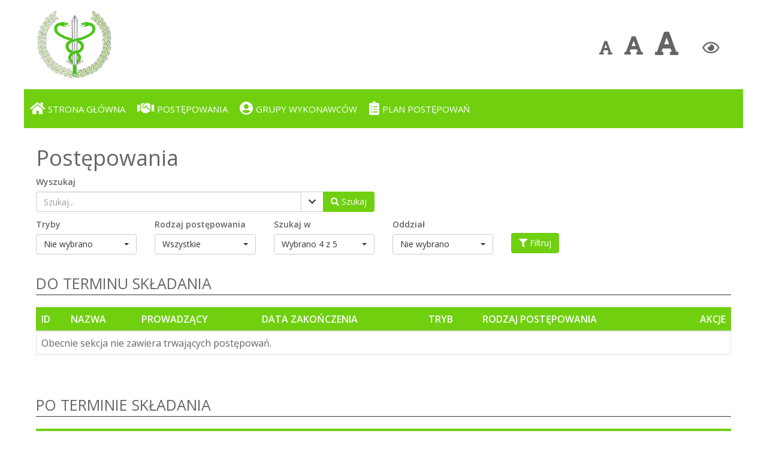

--- FILE ---
content_type: text/html; charset=UTF-8
request_url: https://platformazakupowa.pl/pn/wiw_opole/proceedings
body_size: 6716
content:
    <!DOCTYPE html>
<!--
To change this license header, choose License Headers in Project Properties.
To change this template file, choose Tools | Templates
and open the template in the editor.
-->
<html class="" lang="pl">
    <head>
                    <title>Profil Nabywcy - Wojewódzki Inspektorat Weterynarii w Opolu</title>
        
        <meta charset="UTF-8">
        <meta name="viewport" content="width=device-width, initial-scale=1.0">
        <meta http-equiv="X-UA-Compatible" content="IE=edge">
        <!--[if lt IE 9]>
          <script src="https://oss.maxcdn.com/html5shiv/3.7.2/html5shiv.min.js"></script>
          <script src="https://oss.maxcdn.com/respond/1.4.2/respond.min.js"></script>
        <![endif]-->

                    <link href="https://fonts.googleapis.com/css?family=Open+Sans:300,400,600" rel="stylesheet">
            <link href="/bundles/opennexusplatform/css/toastr.min.css?v36" rel="stylesheet">
            <script src="https://kit.fontawesome.com/31d841a6d8.js" crossorigin="anonymous"></script>

            <link href="/bundles/opennexusplatform/images/favicon.ico?v36" rel="icon" type="image/x-icon"/>
            <link href="/bundles/opennexusplatform/css/bootstrap/css/bootstrap.min.css?v36" rel="stylesheet">
            <link rel="stylesheet" href="https://cdnjs.cloudflare.com/ajax/libs/bootstrap-select/1.10.0/css/bootstrap-select.min.css">
            <link rel="stylesheet" href="/bundles/opennexusclients/css/style.css?v36">
            <style>
            </style>
        
    </head>
    <body>
        <div class="container-pn">
                        <header class="header">  
            <a href="
                          https://www.wiw.opole.pl/
           " target="_blank">
           <img src="https://platformazakupowa.pl/uploads/media/5efd7c97a968b3d43f868df8515fd957de6c876c.jpg"
                alt="Logo Wojewódzkiego Inspektoratu Weterynarii w Opolu"
                class="logo"
           >
        </a>
        <nav class="pd-nav">
        <div class="pd-nav__wcag-icons">
            <div class="pd-nav__wcag-box">
                <span class="wcag-icon text-size-normal">
                    <i class="fa fa-font" style="font-size: 2.5rem;" title="Domyślna czcionka" aria-hidden="true"></i>
                </span>
            </div>
            <div class="pd-nav__wcag-box">
                <span class="wcag-icon text-size-bigger">
                    <i class="fa fa-font" style="font-size: 3.5rem;" title="Większa czcionka" aria-hidden="true"></i>
                </span>
            </div>
            <div class="pd-nav__wcag-box">
                <span class="wcag-icon text-size-biggest">
                    <i class="fa fa-font" style="font-size: 4.5rem;" title="Największa czcionka" aria-hidden="true"></i>
                </span>
            </div>
            <div class="pd-nav__wcag-box" style="margin-left: 20px;">
                <span class="wcag-icon">
                    <i class="fa fa-eye" style="font-size: 2.5rem;" id="wcag-contrast" title="Zmiana kontrastu" aria-hidden="true"></i>
                </span>
            </div>
            <div class="pd-nav__wcag-box menu-nav-responsive" style="margin-left: 20px; margin-right: 20px;">
                <span class="wcag-icon">
                    <i class="fa fa-bars" style="font-size: 2.5rem;"  aria-hidden="true"></i>
                </span>
            </div>
        </div>
    </nav>
</header>
<nav class="menu">
    <ul class="menu-nav">
        <li class="menu-nav__item menu-nav__item--active">
            <a href="/pn/wiw_opole" class="menu-nav__link">
                <i class="fa fa-home"></i>
                <span class="menu-nav__text">Strona główna</span>
            </a>
        </li>
        <li class="menu-nav__item">
            <a href="/pn/wiw_opole/proceedings" class="menu-nav__link">
                <i class="fa fa-handshake"></i>
                <span class="menu-nav__text">Postępowania</span>
            </a>
        </li>
        <li class="menu-nav__item">
            <a href="/pn/wiw_opole/supplier" class="menu-nav__link">
                <i class="fa fa-user-circle"></i>
                <span class="menu-nav__text">Grupy wykonawców</span>
            </a>
        </li>
                        <li class="menu-nav__item">
            <a href="/pn/wiw_opole/proceedings/plan" class="menu-nav__link">
                <i class="fas fa-clipboard-list"></i>
                <span class="menu-nav__text">Plan postępowań</span>
            </a>
        </li>
            </ul>
</nav>
        
            <div class="content">

                                        
                        
           

            
            <form style="margin-top: 10px;" method="GET" action="/pn/wiw_opole/proceedings">
                <h1>Postępowania</h1>
                
                <div class="row" style="margin-bottom: 10px;">
                    <div class="col-md-6 col-xs-12 col-sm-12">
                        <label for="input_proceedings_search">Wyszukaj</label>
                        <div class="input-group">
                            <input class="form-control" type="text" id="input_proceedings_search" name="input_proceedings_search" placeholder="Szukaj..." value="">
                            <span class="input-group-btn">
                                <button type="button" class="btn btn-default" aria-label="Pokaż filtry" data-toggle="collapse" data-target="#proceedings_filters" id="proceedings_show_filters">
                                    <i class="fa fa-chevron-down" aria-hidden="true"></i>
                                </button>
                                <button class="btn search" type="submit" aria-label="Wyszukaj postępowania">
                                    <i class="fa fa-search"></i> <span class="btn-text">Szukaj</span>
                                </button>
                            </span>
                        </div>
                    </div>
                </div>
                <div class="row collapse in" id="proceedings_filters">
                    <div class="col-md-2 col-sm-3 col-xs-6">
                        <div class="form-group">
                            <label for="globalMode">Tryby</label>
                            <select class="form-control selectpicker" multiple id="globalMode" name="globalMode[]">
                                <option value="all" >Wszystkie</option>
                                                                    <option data-divider="true">divider</option>
                                                                            <option value="281879" >Część w postępowaniu - formularz aktywny</option>
                                                                            <option value="281878" >Ogłoszenie do postępowania - formularz aktywny</option>
                                                                            <option value="281885" >Partnerstwo innowacyjne</option>
                                                                            <option value="418065" >Wstępne konsultacje rynkowe</option>
                                                                            <option value="281861" >Przetarg nieograniczony</option>
                                                                            <option value="409060" >PL - Tryb Podstawowy (art. 275)</option>
                                                                            <option value="281877" >Ogłoszenie bez przyjmowania ofert/wniosków</option>
                                                                            <option value="281865" >Przetarg ograniczony - wnioski</option>
                                                                            <option value="281869" >Przetarg ograniczony - oferty</option>
                                                                            <option value="462058" >Konkurs PZP - wnioski</option>
                                                                            <option value="462062" >Konkurs PZP - opracowania studialne/prace konkursowe</option>
                                                                            <option value="510819" >UE - Zamówienie z wolnej ręki</option>
                                                                            <option value="510823" >PL - Zamówienie z wolnej ręki</option>
                                                                            <option value="566188" >Wstępne ogłoszenie informacyjne</option>
                                                                            <option value="281880" >Negocjacje bez ogłoszenia</option>
                                                                            <option value="409070" >PL - Negocjacje bez ogłoszenia</option>
                                                                            <option value="409068" >PL - Partnerstwo innowacyjne</option>
                                                                            <option value="985960" >Ogłoszenie o zamówieniu - formularz pasywny</option>
                                                                            <option value="437559" >PL - Tryb Podstawowy - oferty dodatkowe</option>
                                                                            <option value="409087" >Analiza potrzeb i wymagań (art. 83)</option>
                                                                            <option value="281884" >Negocjacje z ogłoszeniem - oferty</option>
                                                                            <option value="281883" >Negocjacje z ogłoszeniem - oferty wstępne</option>
                                                                            <option value="573599" >Negocjacje z ogłoszeniem - wnioski</option>
                                                                            <option value="281872" >Dialog konkurencyjny</option>
                                                                            <option value="759602" >Dialog konkurencyjny - oferty</option>
                                                                            <option value="281886" >Zamówienie na usługi społeczne</option>
                                                                        
                                    
                            </select>
                        </div>
                    </div>
                    <div class="col-md-2 col-sm-3 col-xs-6">
                        <div class="form-group">
                            <label for="proceeding_type">Rodzaj postępowania</label>
                            <select class="form-control selectpicker" multiple id="proceeding_type" name="proceeding_type[]" data-dropdown-align-right="auto"> 
                                <option value="all" selected>Wszystkie</option>
                                <option data-divider="true">-</option>
                                <option value="1" >Dostawy</option>
                                <option value="2" >Usługi</option>
                                <option value="3" >Roboty budowlane</option>
                            </select>
                        </div>
                    </div>                            
                    <div class="col-md-2 col-sm-3 col-xs-6">
                        <div class="form-group">
                            <label for="search-in">Szukaj w</label>
                            <select class="form-control selectpicker" multiple id="search-in" name="search-in[]">
                                <option value="1" selected>ID postępowania</option>
                                <option value="2" selected>Nazwie postępowania</option>
                                <option value="3" selected>Nazwie pozycji</option>
                                <option value="4" selected>Opisie pozycji</option>
                                <option value="5" >Opisie postępowania</option>
                            </select>
                        </div>
                    </div>
                    <div class="col-md-2 col-sm-3 col-xs-6">
                        <div class="form-group">
                            <label for="company-divisions">Oddział</label>
                            <select class="form-control selectpicker" multiple id="company-divisions" name="company-divisions[]" data-dropdown-align-right="auto">
                                <option value="NULL" id="noDivision" >Wystawiający bez oddziału</option>
                                <option value="0" id="allDivisions" >Wszystkie oddziały</option>
                                    
                            </select>
                        </div>
                    </div>
                    <div class="col-md-2 col-sm-3 col-xs-6" style="margin-top: 25px;">
                        <!--<button type="submit" class="button button-warning">Zapisz</button>-->
                        <button type="submit" class="btn search"><i class="fa fa-filter" aria-hidden="true"></i> Filtruj</button>
                    </div>

                </div>
            </form>
                
                <h2 class="heading-secondary mb-20">DO TERMINU SKŁADANIA </h2>
                <div class="tbl__suppliers-group">
                    <table class="table table-hover table-responsive">
                        <thead>
    <tr>
        <th>ID</th>
        <th>Nazwa</th>
        <th>Prowadzący</th>
        <th>Data Zakończenia</th>
        <th>Tryb</th>
        <th>Rodzaj postępowania</th>
        <th class="text-right">Akcje</th>
    </tr>
</thead>                        <tbody>
            <tr>
            <td colspan="7">Obecnie sekcja nie zawiera trwających postępowań.</td>
        </tr>
    </tbody>                    </table>
                </div>
                                                                                                                                                                                 

                
                                    <h2 class="heading-secondary mb-20">PO TERMINIE SKŁADANIA </h2>
                
                    <div class="tbl__suppliers-group">
                        <table class="table table-hover table-responsive">
                            <thead>
    <tr>
        <th>ID</th>
        <th>Nazwa</th>
        <th>Prowadzący</th>
        <th>Data Zakończenia</th>
        <th>Tryb</th>
        <th>Rodzaj postępowania</th>
        <th class="text-right">Akcje</th>
    </tr>
</thead>                            <tbody>
                        <tr>
                <td>1222451</td>
                <td>WIW.DA.272.13A.2025 WIW.DA.272.13A.2025 - Budowa wentylacji centralnej laboratorium budynku ZHW w Opolu przy ul. Wrocławskiej 170</td>
                <td>WIW Zamówienia Publiczne</td>
                <td>2025-12-09 10:00:00</td>
                <td>PL - Tryb Podstawowy (art. 275)</td>
                <td class="text-center">Robota budowlana</td>
                <td style="text-align: right;"><a rel="noopener noreferrer" aria-label="Przejdź do dedykotwanej platformy" href="/transakcja/1222451" class="pd-icon-link">Przejdź <i class="fas fa-sign-in-alt"></i></a></td>
            </tr>
                    <tr>
                <td>1215997</td>
                <td>WIW.DA.272.14.2025 WIW.DA.272.14.2025 - Zakup energii elektrycznej na okres 01.01.2026r.– 31.12.2026r. dla Wojewódzkiego Inspektoratu Weterynarii w Opolu</td>
                <td>WIW Zamówienia Publiczne</td>
                <td>2025-11-25 11:00:00</td>
                <td>PL - Tryb Podstawowy (art. 275)</td>
                <td class="text-center">Dostawy</td>
                <td style="text-align: right;"><a rel="noopener noreferrer" aria-label="Przejdź do dedykotwanej platformy" href="/transakcja/1215997" class="pd-icon-link">Przejdź <i class="fas fa-sign-in-alt"></i></a></td>
            </tr>
                    <tr>
                <td>1211422</td>
                <td>WIW.DA.272.13.2025 WIW.DA.272.13.2025 - Budowa wentylacji centralnej laboratorium budynku ZHW w Opolu przy ul. Wrocławskiej 170</td>
                <td>WIW Zamówienia Publiczne</td>
                <td>2025-11-21 10:00:00</td>
                <td>PL - Tryb Podstawowy (art. 275)</td>
                <td class="text-center">Robota budowlana</td>
                <td style="text-align: right;"><a rel="noopener noreferrer" aria-label="Przejdź do dedykotwanej platformy" href="/transakcja/1211422" class="pd-icon-link">Przejdź <i class="fas fa-sign-in-alt"></i></a></td>
            </tr>
                    <tr>
                <td>1180958</td>
                <td>WIW.DA.272.9.2025 WIW.DA.272.9.2025 - Remont pokrycia dachowego części wyższej oraz części niższej budynku Zakładu Higieny Weterynaryjnej – budynek B.</td>
                <td>WIW Zamówienia Publiczne</td>
                <td>2025-11-06 10:00:00</td>
                <td>PL - Tryb Podstawowy (art. 275)</td>
                <td class="text-center">Robota budowlana</td>
                <td style="text-align: right;"><a rel="noopener noreferrer" aria-label="Przejdź do dedykotwanej platformy" href="/transakcja/1180958" class="pd-icon-link">Przejdź <i class="fas fa-sign-in-alt"></i></a></td>
            </tr>
                    <tr>
                <td>1180299</td>
                <td>WIW.DA.272.10.2025 WIW.DA.272.10.2025 - Wymiana drzwi wejściowych do budynku Zakładu Higieny Weterynaryjnej – bud. B przy WIW w Opolu</td>
                <td>WIW Zamówienia Publiczne</td>
                <td>2025-11-05 10:00:00</td>
                <td>PL - Tryb Podstawowy (art. 275)</td>
                <td class="text-center">Robota budowlana</td>
                <td style="text-align: right;"><a rel="noopener noreferrer" aria-label="Przejdź do dedykotwanej platformy" href="/transakcja/1180299" class="pd-icon-link">Przejdź <i class="fas fa-sign-in-alt"></i></a></td>
            </tr>
                    <tr>
                <td>1192023</td>
                <td>WIW.DA.272.12.2025 WIW.DA.272.12.2025 - Zakup, dostawa i montaż zasilacza UPS do pomieszczenia serwerowni Zakładu Higieny Weterynaryjnej WIW Opole</td>
                <td>WIW Zamówienia Publiczne</td>
                <td>2025-10-24 09:00:00</td>
                <td>PL - Tryb Podstawowy (art. 275)</td>
                <td class="text-center">Dostawy</td>
                <td style="text-align: right;"><a rel="noopener noreferrer" aria-label="Przejdź do dedykotwanej platformy" href="/transakcja/1192023" class="pd-icon-link">Przejdź <i class="fas fa-sign-in-alt"></i></a></td>
            </tr>
                    <tr>
                <td>1193993</td>
                <td>WIW.DA.272.11A.2025 WIW.DA.272.11A.2025 - Zakup, dostawa i montaż urządzeń laboratoryjnych na potrzeby Zakładu Higieny Weterynaryjnej  WIW w Opolu – wirówka laboratoryjna z chłodzeniem – na potrzeby Pracowni BMIS</td>
                <td>WIW Zamówienia Publiczne</td>
                <td>2025-10-22 09:00:00</td>
                <td>PL - Tryb Podstawowy (art. 275)</td>
                <td class="text-center">Dostawy</td>
                <td style="text-align: right;"><a rel="noopener noreferrer" aria-label="Przejdź do dedykotwanej platformy" href="/transakcja/1193993" class="pd-icon-link">Przejdź <i class="fas fa-sign-in-alt"></i></a></td>
            </tr>
                    <tr>
                <td>1181634</td>
                <td>WIW.DA.272.11.2025 WIW.DA.272.11.2025 - Zakup, dostawa i montaż urządzeń laboratoryjnych na potrzeby Zakładu Higieny Weterynaryjnej WIW w Opolu</td>
                <td>WIW Zamówienia Publiczne</td>
                <td>2025-10-03 09:00:00</td>
                <td>PL - Tryb Podstawowy (art. 275)</td>
                <td class="text-center">Dostawy</td>
                <td style="text-align: right;"><a rel="noopener noreferrer" aria-label="Przejdź do dedykotwanej platformy" href="/transakcja/1181634" class="pd-icon-link">Przejdź <i class="fas fa-sign-in-alt"></i></a></td>
            </tr>
                    <tr>
                <td>1154816</td>
                <td>WIW.DA.272.8.2025 WIW.DA.272.8.2025 - Zakup, dostawa i montaż półprzewodnikowego detektora promieniowania gamma typu HPGe z wyposażeniem – na potrzeby Pracowni Biologii Molekularnej i Skażeń ZHW WIW w Opolu</td>
                <td>WIW Zamówienia Publiczne</td>
                <td>2025-09-10 11:00:00</td>
                <td>Przetarg nieograniczony</td>
                <td class="text-center">Dostawy</td>
                <td style="text-align: right;"><a rel="noopener noreferrer" aria-label="Przejdź do dedykotwanej platformy" href="/transakcja/1154816" class="pd-icon-link">Przejdź <i class="fas fa-sign-in-alt"></i></a></td>
            </tr>
                    <tr>
                <td>1164702</td>
                <td>WIW.DA.272.7.2025 WIW.DA.272.7.2025 - Zakup, dostawa i montaż urządzeń laboratoryjnych na potrzeby Zakładu Higieny Weterynaryjnej WIW w Opolu.</td>
                <td>WIW Zamówienia Publiczne</td>
                <td>2025-09-03 09:00:00</td>
                <td>PL - Tryb Podstawowy (art. 275)</td>
                <td class="text-center">Dostawy</td>
                <td style="text-align: right;"><a rel="noopener noreferrer" aria-label="Przejdź do dedykotwanej platformy" href="/transakcja/1164702" class="pd-icon-link">Przejdź <i class="fas fa-sign-in-alt"></i></a></td>
            </tr>
            </tbody>                        </table>
                    </div>
                                                                                                                                                                                     

    <div class="col-md-12 col-xs-12 col-sm-12 text-center" style="padding-right: 0px; padding-left: 0px; margin-top: 10px;">
        <div class="form-inline">
            <nav aria-label="Page navigation">
                <ul class="pagination" style="cursor: pointer; margin-top: 30px;">
                    <li class="disabled" >
                        <a href="?pageEnded=1&&amp;limitEnded=10&amp;page=1&amp;pageCanceled=1&amp;pageClosed=1&amp;limit=10&amp;query=&amp;search-in=1,2,3,4&amp;negotiation-type=1,2,3,11,12&amp;proceeding_type=all&amp;company-divisions=&amp;sort-field=endsAt&amp;sort-type=DESC&amp;globalMode=all" aria-label="Poprzednia strona">
                            <span aria-hidden="true">&laquo;</span>
                        </a>
                    </li>
                        
                                                    <li class="active">
                                <a href="?pageEnded=1&&amp;limitEnded=10&amp;page=1&amp;pageCanceled=1&amp;pageClosed=1&amp;limit=10&amp;query=&amp;search-in=1,2,3,4&amp;negotiation-type=1,2,3,11,12&amp;proceeding_type=all&amp;company-divisions=&amp;sort-field=endsAt&amp;sort-type=DESC&amp;globalMode=all">1</a>
                            </li>
                                                    <li >
                                <a href="?pageEnded=2&&amp;limitEnded=10&amp;page=1&amp;pageCanceled=1&amp;pageClosed=1&amp;limit=10&amp;query=&amp;search-in=1,2,3,4&amp;negotiation-type=1,2,3,11,12&amp;proceeding_type=all&amp;company-divisions=&amp;sort-field=endsAt&amp;sort-type=DESC&amp;globalMode=all">2</a>
                            </li>
                                                    <li >
                                <a href="?pageEnded=3&&amp;limitEnded=10&amp;page=1&amp;pageCanceled=1&amp;pageClosed=1&amp;limit=10&amp;query=&amp;search-in=1,2,3,4&amp;negotiation-type=1,2,3,11,12&amp;proceeding_type=all&amp;company-divisions=&amp;sort-field=endsAt&amp;sort-type=DESC&amp;globalMode=all">3</a>
                            </li>
                                                    <li >
                                <a href="?pageEnded=4&&amp;limitEnded=10&amp;page=1&amp;pageCanceled=1&amp;pageClosed=1&amp;limit=10&amp;query=&amp;search-in=1,2,3,4&amp;negotiation-type=1,2,3,11,12&amp;proceeding_type=all&amp;company-divisions=&amp;sort-field=endsAt&amp;sort-type=DESC&amp;globalMode=all">4</a>
                            </li>
                                                    <li >
                                <a href="?pageEnded=5&&amp;limitEnded=10&amp;page=1&amp;pageCanceled=1&amp;pageClosed=1&amp;limit=10&amp;query=&amp;search-in=1,2,3,4&amp;negotiation-type=1,2,3,11,12&amp;proceeding_type=all&amp;company-divisions=&amp;sort-field=endsAt&amp;sort-type=DESC&amp;globalMode=all">5</a>
                            </li>
                                                    <li >
                                <a href="?pageEnded=6&&amp;limitEnded=10&amp;page=1&amp;pageCanceled=1&amp;pageClosed=1&amp;limit=10&amp;query=&amp;search-in=1,2,3,4&amp;negotiation-type=1,2,3,11,12&amp;proceeding_type=all&amp;company-divisions=&amp;sort-field=endsAt&amp;sort-type=DESC&amp;globalMode=all">6</a>
                            </li>
                                                    <li >
                                <a href="?pageEnded=7&&amp;limitEnded=10&amp;page=1&amp;pageCanceled=1&amp;pageClosed=1&amp;limit=10&amp;query=&amp;search-in=1,2,3,4&amp;negotiation-type=1,2,3,11,12&amp;proceeding_type=all&amp;company-divisions=&amp;sort-field=endsAt&amp;sort-type=DESC&amp;globalMode=all">7</a>
                            </li>
                                                    <li >
                                <a href="?pageEnded=8&&amp;limitEnded=10&amp;page=1&amp;pageCanceled=1&amp;pageClosed=1&amp;limit=10&amp;query=&amp;search-in=1,2,3,4&amp;negotiation-type=1,2,3,11,12&amp;proceeding_type=all&amp;company-divisions=&amp;sort-field=endsAt&amp;sort-type=DESC&amp;globalMode=all">8</a>
                            </li>
                                                    <li >
                                <a href="?pageEnded=9&&amp;limitEnded=10&amp;page=1&amp;pageCanceled=1&amp;pageClosed=1&amp;limit=10&amp;query=&amp;search-in=1,2,3,4&amp;negotiation-type=1,2,3,11,12&amp;proceeding_type=all&amp;company-divisions=&amp;sort-field=endsAt&amp;sort-type=DESC&amp;globalMode=all">9</a>
                            </li>
                                                    <li >
                                <a href="?pageEnded=10&&amp;limitEnded=10&amp;page=1&amp;pageCanceled=1&amp;pageClosed=1&amp;limit=10&amp;query=&amp;search-in=1,2,3,4&amp;negotiation-type=1,2,3,11,12&amp;proceeding_type=all&amp;company-divisions=&amp;sort-field=endsAt&amp;sort-type=DESC&amp;globalMode=all">10</a>
                            </li>
                                                                <li >
                      <a href="?pageEnded=2&&amp;limitEnded=10&amp;page=1&amp;pageCanceled=1&amp;pageClosed=1&amp;limit=10&amp;query=&amp;search-in=1,2,3,4&amp;negotiation-type=1,2,3,11,12&amp;proceeding_type=all&amp;company-divisions=&amp;sort-field=endsAt&amp;sort-type=DESC&amp;globalMode=all" aria-label="Next">
                        <span aria-hidden="true">&raquo;</span>
                      </a>
                    </li>
                </ul>
                        
            </nav>
        </div>
    </div>

                    <h2 class="heading-secondary mb-20">Postępowania unieważnione</h2>

                    <div class="tbl__suppliers-group">
                        <table class="table table-hover table-responsive">
                            <thead>
    <tr>
        <th>ID</th>
        <th>Nazwa</th>
        <th>Prowadzący</th>
        <th>Data unieważnienia</th>
        <th>Tryb</th>
        <th>Rodzaj postępowania</th>
        <th class="text-right">Akcje</th>
    </tr>
</thead>                            <tbody>
            <tr>
            <td colspan="7">Obecnie sekcja nie zawiera trwających postępowań.</td>
        </tr>
    </tbody>                        </table>
                    </div>
                                                                                                                                                                                     


                                            
            </div>
            <footer class="footer">
                <ul class="footer__list">
                    <li class="footer__item"><a href="/" class="footer__link">Strona Główna</a></li>
                    <li class="footer__item"><a href="/strona/1-regulamin" target="_blank" class="footer__link" title="„Strona dotycząca regulaminu korzystania z platformazakupowa.pl otwiera się w nowej karcie w przeglądarce”">Regulamin</a></li>
                    <li class="footer__item"><a href="/strona/42-faq" target="_blank" class="footer__link" title="„Strona dotycząca FAQ na platformazakupowa.pl otwiera się w nowej karcie w przeglądarce”">FAQ</a></li>
                                <li class="footer__item">
    <a href="/pn/wiw_opole/declaration/of/availability"
       class="footer__link">Deklaracja dostępności
    </a>
</li>                        </ul>
                <ul class="footer__languages">
                    <li class="footer__item footer__item--text">
                        <span class="footer__link" style="text-transform: uppercase; cursor: default;">Projekt i realizacja: Open Nexus</span>
                    </li>
                    <li class="footer__item" style="color: white;">
                        <a href="?_change_locale=pl" class="footer__link" style="color: white; text-decoration: none; cursor: pointer;"><img src="/bundles/opennexusplatform/images/pl.png?v36" alt="Język polski" /></a>
                    </li>
                    <li class="footer__item" style="color: white;">
                        <a href="?_change_locale=en" class="footer__link" style="color: white; text-decoration: none; cursor: pointer;"><img src="/bundles/opennexusplatform/images/en.png?v36" alt="Język angielski" /></a>
                    </li>
                </ul>
            </footer>
        </div>

                        <script src="/bundles/opennexusplatform/js/jquery-1.11.3.min.js?v36"></script>
        <script src="/bundles/opennexusplatform/css/bootstrap/js/bootstrap.min.js?v36"></script>
        <script src="https://cdnjs.cloudflare.com/ajax/libs/bootstrap-select/1.10.0/js/bootstrap-select.min.js"></script>
        <script src="/bundles/opennexusplatform/css/bootstrap/js/custom.js?v36"></script>
        <script src="/bundles/opennexusplatform/js/toastr.min.js?v36"></script>

        <script>

            $(document).ready(function() {
                function isIE() {
                  userBrowser = navigator.userAgent;
                  var is_ie = userBrowser.indexOf("MSIE ") > -1 || userBrowser.indexOf("Trident/") > -1;

                  return is_ie;
                }

                if (isIE()){
                    $(".container-pn").css("display", "block");
                    $(".container-pn").css("flexDirection", "row");

                    // Primary color
                    $(".step-box").css("background-color", "#70D010");
                    $(".footer").css("background-color", "#70D010");
                    $(".welcome-short-box-text").css("background-color", "#70D010");
                    $(".menu").css("background-color", "#70D010");
                    $(".pagination a.active").css("background-color", "#70D010");
                    $(".pagination a.active").css("border-color", "#70D010");
                    $(".table thead").css("background-color", "#70D010");
                    $("a.button").css("background-color", "#70D010");
                    $("button.button").css("background-color", "#70D010");

                    $(".form-group input").css("border", "2px solid #70D010");

                    // Font color
                    $(".menu-nav__link:link, .menu-nav__link:visited").css("color", "#ffffff");
                    $("a.menu-nav__link").css("color", "#ffffff");
                    $("a.button").css("color", "#ffffff");
                    $("button.button").css("color", "#ffffff");
                    $(".welcome-short-box-text").css("color", "#ffffff");
                    $(".footer").css("color", "#ffffff");
                    $(".footer__link:link").css("color", "#ffffff");
                    $(".footer__link:visited").css("color", "#ffffff");
                    $(".footer__link:hover").css("color", "#ffffff");
                    $(".footer__link:active").css("color", "#ffffff");
                    $(".footer .languages .realization").css("color", "#ffffff");
                    $(".pagination a.active").css("color", "#ffffff");
                } else {
                    var htmlColor = document.getElementsByTagName('html')[0];
                    htmlColor.style.setProperty("--color-primary-bg", "#70D010");
                    htmlColor.style.setProperty("--color-primary-font", "#ffffff");
                }

                $(".menu-nav-responsive").on("click", function() {
                    $(".menu-nav").toggle('slow');
                });

                function updateWcagClass(styleOption, increaseLevel) {
                    increaseLevel = increaseLevel;

                    if (styleOption === 'text') {
                        $("html, header, body").removeClass (function (index, className) {
                            return (className.match (/(^|\s)wcag-fonts-\S+/g) || []).join(' ');
                        });

                        $("html, header, body").addClass('wcag-fonts-'+increaseLevel);

                    } else if (styleOption === 'contrast') {
                        $("html, header, body").toggleClass('high-contrast');
                    }

                    var classNameLocalStorage = $('html').attr('class');

                    localStorage.setItem('wcagStyles', classNameLocalStorage);
                }

                $("body").on("click", ".text-size-normal", function () {
                    var increaseLevel = 0;
                    updateWcagClass('text', increaseLevel);
                });

                $("body").on("click", ".text-size-bigger", function () {
                    var increaseLevel = 1;
                    updateWcagClass('text', increaseLevel);
                });

                $("body").on("click", ".text-size-biggest", function () {
                    var increaseLevel = 2;
                    updateWcagClass('text', increaseLevel);
                });

                $("body").on("click", "#wcag-contrast", function () {
                    updateWcagClass('contrast');
                });

                var wcagStylesClasses = localStorage.getItem('wcagStyles');
                $("html, body, header").addClass(wcagStylesClasses);
            });

        </script>
    
            <script>
                
                $(document).ready(function() {
                    
                    $('.selectpicker').selectpicker({
                        noneSelectedText: 'Nie wybrano',
                        container: 'body',
                        countSelectedText: 'Wybrano {0} z {1}',
                        selectedTextFormat: 'count > 1'
                    });
                    $("ul.dropdown-menu").removeAttr("role");
                    
                    $('#company-divisions').on('changed.bs.select', function(e, clickedIndex){
                          var clicked_value = $(this).find('option').eq(clickedIndex).val();
                          if(clicked_value === '0'){
                             if($('#noDivision').is(":selected") == false){
                                $("#company-divisions").selectpicker('selectAll');
                                $(this).find('option').eq(clickedIndex).removeAttr("selected");
                                $("#noDivision").removeAttr("selected");
                             }else{
                                $("#company-divisions").selectpicker('selectAll');
                                $(this).find('option').eq(clickedIndex).removeAttr("selected");  
                             }    
                             $("#company-divisions").selectpicker('refresh');
                          }
                    });
                }); 
            </script>
            </body>
</html>


--- FILE ---
content_type: application/javascript; charset=UTF-8
request_url: https://platformazakupowa.pl/bundles/opennexusplatform/css/bootstrap/js/custom.js?v36
body_size: 7436
content:
$(document).ready(function() {
    $("body").on("click", "label", function() {!
        $(this).closest("div.input-effect").find("input.effect-19").focus();
    });

    // get_numeber_of_unread_messages();

    $.tableConfiguratorModule = {
        readConfiguration: function(tableData, tableNameId, inputClassName, containerClassName) {
            var tableConfigurator = JSON.parse(tableData.replace(/&quot;/g,'"'));

            if(tableConfigurator !== 0) {
                $.each(tableConfigurator, function(k, v) {
                    if(v.show === "true") {
                        $(tableNameId+' td:nth-child('+v.columnId+'),'+tableNameId+' th:nth-child('+v.columnId+')').show('slow');
                        $(containerClassName+' input.'+inputClassName+'[data-i="'+v.columnId+'"]').
                                addClass('hide'+v.columnId).
                                addClass('btn-warning').
                                removeClass('show'+v.columnId).
                                removeClass('btn-default');
                    } else {
                        $(tableNameId+' td:nth-child('+v.columnId+'),'+tableNameId+' th:nth-child('+v.columnId+')').hide();
                        $(containerClassName+' input.'+inputClassName+'[data-i="'+v.columnId+'"]').
                                addClass('show'+v.columnId).
                                addClass('btn-default').
                                removeClass('hide'+v.columnId).
                                removeClass('btn-warning');
                    }
                });
            }
        },

        showAndHideButton: function(tableNameId, containerClassName) {
            $(containerClassName).hide();
            $(tableNameId+' .customize').click(function() {
                if($(this).hasClass('hideTable')){
                    $(containerClassName).hide('slow');
                    $(this).addClass('showTable').removeClass('hideTable');
                } else if($(this).hasClass('showTable')){
                    $(containerClassName).show('slow');
                    $(this).addClass('hideTable').removeClass('showTable');
                }
            });
        },

        showAndHideField: function(tableNameId, buttonClass, inputFieldsContainerClass, tableName) {
            $(inputFieldsContainerClass+' '+buttonClass).click(function() {
                var i = $(this).data('i');
                $(tableNameId).scroll()-1;

                setTimeout(function() {
                    $(tableNameId).scroll()+1;
                }, 1000);

                if($(this).hasClass('hide'+i)){
                    $(tableNameId+' td:nth-child('+i+'),'+tableNameId+' th:nth-child('+i+')').hide('slow');
                    $(this).addClass('show'+i).addClass('btn-default').removeClass('hide'+i).removeClass('btn-warning');
                } else if($(this).hasClass('show'+i)){
                    $(tableNameId+' td:nth-child('+i+'),'+tableNameId+' th:nth-child('+i+')').show('slow');
                    $(this).addClass('hide'+i).addClass('btn-warning').removeClass('show'+i).removeClass('btn-default');
                }

                var customizeFileds = new Array();
                $(inputFieldsContainerClass+' input').each(function() {
                    var filedName = $(this).val();
                    var show = true;
                    var className = $(this).attr('class');
                    var columnId = $(this).data('i');
                    if(className.indexOf('show') > 0) {
                        show = false;
                    } else {
                        show = true;
                    }
                    var customizeFiled = {'filedName': filedName, 'show': show, 'columnId': columnId};
                    customizeFileds.push(customizeFiled);
                });
                $.ajaxSetup({async:false});
                $.ajax({
                  type: "POST",
                  url: "/save/table/configuration",
                  data: {customizeFileds: customizeFileds, tableName: tableName }
                }).success(function(obj) {
                });
            });
        }
    };

    $.creatorSettingModule = {
        setValueBooleanElement: function(fieldName, kindAuction, objectYes, objectNo, inputHiddenName, creatorSetting) {
            if(creatorSetting !== false && fieldName in creatorSetting) {
                if(creatorSetting !== false && kindAuction in creatorSetting[fieldName]) {
                    if('visible' in creatorSetting[fieldName][kindAuction] && creatorSetting[fieldName][kindAuction]['visible'] === "0") {
                        $(objectYes).addClass('disabled');
                        $(objectNo).addClass('disabled');
                    } else {
                        $(objectYes).removeClass('disabled');
                        $(objectNo).removeClass('disabled');
                    }
                }
                if(creatorSetting !== false && kindAuction in creatorSetting[fieldName]) {
                    if('default_value' in creatorSetting[fieldName][kindAuction]) {
                        var defaultValue = creatorSetting[fieldName][kindAuction]['default_value'];
                        $('input[name="'+inputHiddenName+'"]').val(defaultValue);
                        if(defaultValue == 1) {
                            $(objectYes).removeClass('btn-default').addClass('btn-warning');
                            $(objectNo).removeClass('btn-warning').addClass('btn-default');
                        } else {
                            $(objectNo).removeClass('btn-default').addClass('btn-warning');
                            $(objectYes).removeClass('btn-warning').addClass('btn-default');
                        }
                    }
                }
            }
        }
    };
});

function number_format (number, decimals, dec_point, thousands_sep) {
    // Strip all characters but numerical ones.
    number = (number + '').replace(/[^0-9+\-Ee.]/g, '');
    var n = !isFinite(+number) ? 0 : +number,
        prec = !isFinite(+decimals) ? 0 : Math.abs(decimals),
        sep = (typeof thousands_sep === 'undefined') ? ',' : thousands_sep,
        dec = (typeof dec_point === 'undefined') ? '.' : dec_point,
        s = '',
        toFixedFix = function (n, prec) {
            var k = Math.pow(10, prec);
            return '' + Math.round(n * k) / k;
        };
    // Fix for IE parseFloat(0.55).toFixed(0) = 0;
    s = (prec ? toFixedFix(n, prec) : '' + Math.round(n)).split('.');
    if (s[0].length > 3) {
        s[0] = s[0].replace(/\B(?=(?:\d{3})+(?!\d))/g, sep);
    }
    if ((s[1] || '').length < prec) {
        s[1] = s[1] || '';
        s[1] += new Array(prec - s[1].length + 1).join('0');
    }
    return s.join(dec);
}

function get_numeber_of_unread_messages()
{
    $.ajaxSetup({async:false});
    $.ajax({
      type: "POST",
      url: "/forum/get/number/unread/messages/by/employee"
    }).success(function(obj) {
        if (obj.hasOwnProperty('data.messagesCounter')) {
            if(parseInt(obj.data.messagesCounter) > 0) {
                $('#buyerMessagesCounter').show();
                $('#buyerMessagesCounter').text(parseInt(obj.data.messagesCounter));

                $('#supplierMessagesCounter').show();
                $('#supplierMessagesCounter').text(parseInt(obj.data.messagesCounter));
            }
        }
    });
}

function getCurrentServerTime() {
    let time = new Date();
    $.ajax({
        url: '/get/server/time',
        type: 'GET',
        async: false,
        success: function(response) {
            time = new Date(response);
        }
    });
    return time;
}
